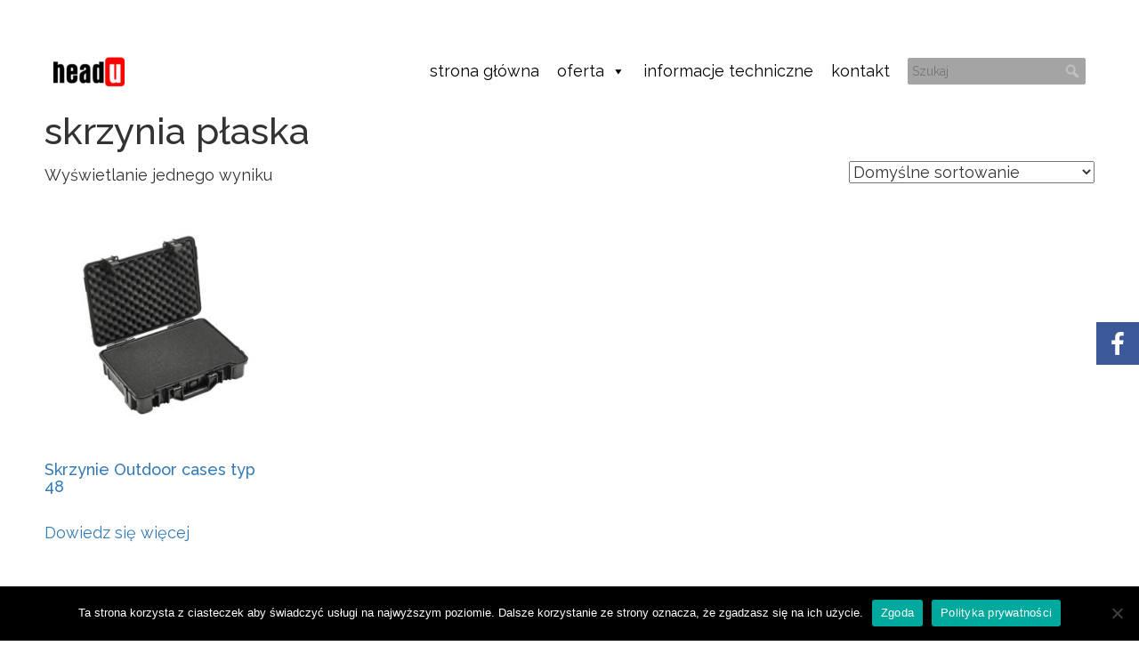

--- FILE ---
content_type: text/html; charset=UTF-8
request_url: https://headu.pl/tag-produktu/skrzynia-plaska/
body_size: 15412
content:
<!doctype html>
<!--[if lt IE 7]> <html class="no-js ie6 oldie" lang="pl-PL"> <![endif]-->
<!--[if IE 7]>    <html class="no-js ie7 oldie" lang="pl-PL"> <![endif]-->
<!--[if IE 8]>    <html class="no-js ie8 oldie" lang="pl-PL"> <![endif]-->
<!--[if gt IE 8]><!--> <html lang="pl-PL"> <!--<![endif]-->
<head>
	
	<!-- Google Tag Manager -->
<script>(function(w,d,s,l,i){w[l]=w[l]||[];w[l].push({'gtm.start':
new Date().getTime(),event:'gtm.js'});var f=d.getElementsByTagName(s)[0],
j=d.createElement(s),dl=l!='dataLayer'?'&l='+l:'';j.async=true;j.src=
'https://www.googletagmanager.com/gtm.js?id='+i+dl;f.parentNode.insertBefore(j,f);
})(window,document,'script','dataLayer','GTM-TH3K24W');</script>
<!-- End Google Tag Manager -->
	
	<link rel="shortcut" href="https://headu.pl/wp-content/uploads/2025/04/headu-small.png" type="image/x-icon" />
<link rel="shortcut icon" href="https://headu.pl/wp-content/uploads/2025/04/headu-small.png" type="image/x-icon" />
	<meta http-equiv="X-UA-Compatible" content="IE=edge,chrome=1">
	<meta charset="UTF-8" />
	<meta name="viewport" content="width=device-width, minimum-scale=1.0, initial-scale=1.0, maximum-scale=4.0, user-scalable=yes" />	<link rel="alternate" type="application/rss+xml" title="Headu RSS2 Feed" href="https://headu.pl/feed/" />
	<link rel="pingback" href="https://headu.pl/xmlrpc.php" />
	<title>skrzynia płaska | Tagi produktów | Headu</title>
		
			<style>
			.fuse_social_icons_links {
			    display: block;
			}
			.facebook-awesome-social::before {
			    content: "\f09a" !important;
			}
			


			.awesome-social-img img {
			    position: absolute;
			    top: 50%;
			    left: 50%;
			    transform: translate(-50%,-50%);
			}

			.awesome-social-img {
			    position: relative;
			}			
			.icon_wrapper .awesome-social {
			    font-family: 'FuseAwesome' !important;
			}
			#icon_wrapper .fuse_social_icons_links .awesome-social {
			    font-family: "FuseAwesome" !important;
			    ext-rendering: auto !important;
			    -webkit-font-smoothing: antialiased !important;
			    -moz-osx-font-smoothing: grayscale !important;
			}
									
			
				#icon_wrapper{
					position: fixed;
					top: 50%;
					right: 0px;
					z-index: 99999;
				}

			
			.awesome-social

			{

            margin-top:2px;

			color: #fff !important;

			text-align: center !important;

			display: block;

			
			line-height: 51px !important;

			width: 48px !important;

			height: 48px !important;

			font-size: 28px !important;

			


			}

			
			.fuse_social_icons_links

			{

			outline:0 !important;



			}

			.fuse_social_icons_links:hover{

			text-decoration:none !important;

			}

			
			.fb-awesome-social

			{

			background: #3b5998;
			border-color: #3b5998;
			
			}
			.facebook-awesome-social

			{

			background: #3b5998;
			border-color: #3b5998;
						}
			
			.fuseicon-threads.threads-awesome-social.awesome-social::before {
			    content: "\e900";
			    font-family: 'FuseCustomIcons' !important;
			    			}

			.fuseicon-threads.threads-awesome-social.awesome-social {
			    background: #000;
			}


			.tw-awesome-social

			{

			background:#00aced;
			border-color: #00aced;
			
			}
			.twitter-awesome-social

			{

			background:#000;
			border-color: #000;
			
			}
			.rss-awesome-social

			{

			background:#FA9B39;
			border-color: #FA9B39;
			
			}

			.linkedin-awesome-social

			{

			background:#007bb6;
			border-color: #007bb6;
						}

			.youtube-awesome-social

			{

			background:#bb0000;
			border-color: #bb0000;
						}

			.flickr-awesome-social

			{

			background: #ff0084;
			border-color: #ff0084;
						}

			.pinterest-awesome-social

			{

			background:#cb2027;
			border-color: #cb2027;
						}

			.stumbleupon-awesome-social

			{

			background:#f74425 ;
			border-color: #f74425;
						}

			.google-plus-awesome-social

			{

			background:#f74425 ;
			border-color: #f74425;
						}

			.instagram-awesome-social

			{

			    background: -moz-linear-gradient(45deg, #f09433 0%, #e6683c 25%, #dc2743 50%, #cc2366 75%, #bc1888 100%);
			    background: -webkit-linear-gradient(45deg, #f09433 0%,#e6683c 25%,#dc2743 50%,#cc2366 75%,#bc1888 100%);
			    background: linear-gradient(45deg, #f09433 0%,#e6683c 25%,#dc2743 50%,#cc2366 75%,#bc1888 100%);
			    filter: progid:DXImageTransform.Microsoft.gradient( startColorstr='#f09433', endColorstr='#bc1888',GradientType=1 );
			    border-color: #f09433;
					    

			}

			.tumblr-awesome-social

			{

			background: #32506d ;
			border-color: #32506d;
						}

			.vine-awesome-social

			{

			background: #00bf8f ;
			border-color: #00bf8f;
						}

            .vk-awesome-social {



            background: #45668e ;
            border-color: #45668e;
            
            }

            .soundcloud-awesome-social

                {

            background: #ff3300 ;
            border-color: #ff3300;
            
                }

                .reddit-awesome-social{



            background: #ff4500 ;
            border-color: #ff4500;

                            }

                .stack-awesome-social{



            background: #fe7a15 ;
            border-color: #fe7a15;
            
                }

                .behance-awesome-social{

            background: #1769ff ;
            border-color: #1769ff;
            
                }

                .github-awesome-social{

            background: #999999 ;
            border-color: #999999;
            


                }

                .envelope-awesome-social{

                  background: #ccc ;
 				  border-color: #ccc;                 
 				                  }

/*  Mobile */









             




			</style>

<meta name='robots' content='max-image-preview:large' />
<link rel='dns-prefetch' href='//fonts.googleapis.com' />
<link href='//hb.wpmucdn.com' rel='preconnect' />
<link href='https://fonts.googleapis.com' rel='preconnect' />
<link href='//fonts.gstatic.com' crossorigin='' rel='preconnect' />
<link rel="alternate" type="application/rss+xml" title="Kanał Headu &raquo; skrzynia płaska Tag" href="https://headu.pl/tag-produktu/skrzynia-plaska/feed/" />
		<!-- This site uses the Google Analytics by MonsterInsights plugin v9.4.1 - Using Analytics tracking - https://www.monsterinsights.com/ -->
		<!-- Note: MonsterInsights is not currently configured on this site. The site owner needs to authenticate with Google Analytics in the MonsterInsights settings panel. -->
					<!-- No tracking code set -->
				<!-- / Google Analytics by MonsterInsights -->
		<style id='wp-img-auto-sizes-contain-inline-css' type='text/css'>
img:is([sizes=auto i],[sizes^="auto," i]){contain-intrinsic-size:3000px 1500px}
/*# sourceURL=wp-img-auto-sizes-contain-inline-css */
</style>
<style id='wp-emoji-styles-inline-css' type='text/css'>

	img.wp-smiley, img.emoji {
		display: inline !important;
		border: none !important;
		box-shadow: none !important;
		height: 1em !important;
		width: 1em !important;
		margin: 0 0.07em !important;
		vertical-align: -0.1em !important;
		background: none !important;
		padding: 0 !important;
	}
/*# sourceURL=wp-emoji-styles-inline-css */
</style>
<style id='wp-block-library-inline-css' type='text/css'>
:root{--wp-block-synced-color:#7a00df;--wp-block-synced-color--rgb:122,0,223;--wp-bound-block-color:var(--wp-block-synced-color);--wp-editor-canvas-background:#ddd;--wp-admin-theme-color:#007cba;--wp-admin-theme-color--rgb:0,124,186;--wp-admin-theme-color-darker-10:#006ba1;--wp-admin-theme-color-darker-10--rgb:0,107,160.5;--wp-admin-theme-color-darker-20:#005a87;--wp-admin-theme-color-darker-20--rgb:0,90,135;--wp-admin-border-width-focus:2px}@media (min-resolution:192dpi){:root{--wp-admin-border-width-focus:1.5px}}.wp-element-button{cursor:pointer}:root .has-very-light-gray-background-color{background-color:#eee}:root .has-very-dark-gray-background-color{background-color:#313131}:root .has-very-light-gray-color{color:#eee}:root .has-very-dark-gray-color{color:#313131}:root .has-vivid-green-cyan-to-vivid-cyan-blue-gradient-background{background:linear-gradient(135deg,#00d084,#0693e3)}:root .has-purple-crush-gradient-background{background:linear-gradient(135deg,#34e2e4,#4721fb 50%,#ab1dfe)}:root .has-hazy-dawn-gradient-background{background:linear-gradient(135deg,#faaca8,#dad0ec)}:root .has-subdued-olive-gradient-background{background:linear-gradient(135deg,#fafae1,#67a671)}:root .has-atomic-cream-gradient-background{background:linear-gradient(135deg,#fdd79a,#004a59)}:root .has-nightshade-gradient-background{background:linear-gradient(135deg,#330968,#31cdcf)}:root .has-midnight-gradient-background{background:linear-gradient(135deg,#020381,#2874fc)}:root{--wp--preset--font-size--normal:16px;--wp--preset--font-size--huge:42px}.has-regular-font-size{font-size:1em}.has-larger-font-size{font-size:2.625em}.has-normal-font-size{font-size:var(--wp--preset--font-size--normal)}.has-huge-font-size{font-size:var(--wp--preset--font-size--huge)}.has-text-align-center{text-align:center}.has-text-align-left{text-align:left}.has-text-align-right{text-align:right}.has-fit-text{white-space:nowrap!important}#end-resizable-editor-section{display:none}.aligncenter{clear:both}.items-justified-left{justify-content:flex-start}.items-justified-center{justify-content:center}.items-justified-right{justify-content:flex-end}.items-justified-space-between{justify-content:space-between}.screen-reader-text{border:0;clip-path:inset(50%);height:1px;margin:-1px;overflow:hidden;padding:0;position:absolute;width:1px;word-wrap:normal!important}.screen-reader-text:focus{background-color:#ddd;clip-path:none;color:#444;display:block;font-size:1em;height:auto;left:5px;line-height:normal;padding:15px 23px 14px;text-decoration:none;top:5px;width:auto;z-index:100000}html :where(.has-border-color){border-style:solid}html :where([style*=border-top-color]){border-top-style:solid}html :where([style*=border-right-color]){border-right-style:solid}html :where([style*=border-bottom-color]){border-bottom-style:solid}html :where([style*=border-left-color]){border-left-style:solid}html :where([style*=border-width]){border-style:solid}html :where([style*=border-top-width]){border-top-style:solid}html :where([style*=border-right-width]){border-right-style:solid}html :where([style*=border-bottom-width]){border-bottom-style:solid}html :where([style*=border-left-width]){border-left-style:solid}html :where(img[class*=wp-image-]){height:auto;max-width:100%}:where(figure){margin:0 0 1em}html :where(.is-position-sticky){--wp-admin--admin-bar--position-offset:var(--wp-admin--admin-bar--height,0px)}@media screen and (max-width:600px){html :where(.is-position-sticky){--wp-admin--admin-bar--position-offset:0px}}

/*# sourceURL=wp-block-library-inline-css */
</style><link rel='stylesheet' id='wc-blocks-style-css' href='https://headu.pl/wp-content/plugins/woocommerce/assets/client/blocks/wc-blocks.css?ver=wc-9.7.2' type='text/css' media='all' />
<style id='global-styles-inline-css' type='text/css'>
:root{--wp--preset--aspect-ratio--square: 1;--wp--preset--aspect-ratio--4-3: 4/3;--wp--preset--aspect-ratio--3-4: 3/4;--wp--preset--aspect-ratio--3-2: 3/2;--wp--preset--aspect-ratio--2-3: 2/3;--wp--preset--aspect-ratio--16-9: 16/9;--wp--preset--aspect-ratio--9-16: 9/16;--wp--preset--color--black: #000000;--wp--preset--color--cyan-bluish-gray: #abb8c3;--wp--preset--color--white: #ffffff;--wp--preset--color--pale-pink: #f78da7;--wp--preset--color--vivid-red: #cf2e2e;--wp--preset--color--luminous-vivid-orange: #ff6900;--wp--preset--color--luminous-vivid-amber: #fcb900;--wp--preset--color--light-green-cyan: #7bdcb5;--wp--preset--color--vivid-green-cyan: #00d084;--wp--preset--color--pale-cyan-blue: #8ed1fc;--wp--preset--color--vivid-cyan-blue: #0693e3;--wp--preset--color--vivid-purple: #9b51e0;--wp--preset--gradient--vivid-cyan-blue-to-vivid-purple: linear-gradient(135deg,rgb(6,147,227) 0%,rgb(155,81,224) 100%);--wp--preset--gradient--light-green-cyan-to-vivid-green-cyan: linear-gradient(135deg,rgb(122,220,180) 0%,rgb(0,208,130) 100%);--wp--preset--gradient--luminous-vivid-amber-to-luminous-vivid-orange: linear-gradient(135deg,rgb(252,185,0) 0%,rgb(255,105,0) 100%);--wp--preset--gradient--luminous-vivid-orange-to-vivid-red: linear-gradient(135deg,rgb(255,105,0) 0%,rgb(207,46,46) 100%);--wp--preset--gradient--very-light-gray-to-cyan-bluish-gray: linear-gradient(135deg,rgb(238,238,238) 0%,rgb(169,184,195) 100%);--wp--preset--gradient--cool-to-warm-spectrum: linear-gradient(135deg,rgb(74,234,220) 0%,rgb(151,120,209) 20%,rgb(207,42,186) 40%,rgb(238,44,130) 60%,rgb(251,105,98) 80%,rgb(254,248,76) 100%);--wp--preset--gradient--blush-light-purple: linear-gradient(135deg,rgb(255,206,236) 0%,rgb(152,150,240) 100%);--wp--preset--gradient--blush-bordeaux: linear-gradient(135deg,rgb(254,205,165) 0%,rgb(254,45,45) 50%,rgb(107,0,62) 100%);--wp--preset--gradient--luminous-dusk: linear-gradient(135deg,rgb(255,203,112) 0%,rgb(199,81,192) 50%,rgb(65,88,208) 100%);--wp--preset--gradient--pale-ocean: linear-gradient(135deg,rgb(255,245,203) 0%,rgb(182,227,212) 50%,rgb(51,167,181) 100%);--wp--preset--gradient--electric-grass: linear-gradient(135deg,rgb(202,248,128) 0%,rgb(113,206,126) 100%);--wp--preset--gradient--midnight: linear-gradient(135deg,rgb(2,3,129) 0%,rgb(40,116,252) 100%);--wp--preset--font-size--small: 13px;--wp--preset--font-size--medium: 20px;--wp--preset--font-size--large: 36px;--wp--preset--font-size--x-large: 42px;--wp--preset--font-family--inter: "Inter", sans-serif;--wp--preset--font-family--cardo: Cardo;--wp--preset--spacing--20: 0.44rem;--wp--preset--spacing--30: 0.67rem;--wp--preset--spacing--40: 1rem;--wp--preset--spacing--50: 1.5rem;--wp--preset--spacing--60: 2.25rem;--wp--preset--spacing--70: 3.38rem;--wp--preset--spacing--80: 5.06rem;--wp--preset--shadow--natural: 6px 6px 9px rgba(0, 0, 0, 0.2);--wp--preset--shadow--deep: 12px 12px 50px rgba(0, 0, 0, 0.4);--wp--preset--shadow--sharp: 6px 6px 0px rgba(0, 0, 0, 0.2);--wp--preset--shadow--outlined: 6px 6px 0px -3px rgb(255, 255, 255), 6px 6px rgb(0, 0, 0);--wp--preset--shadow--crisp: 6px 6px 0px rgb(0, 0, 0);}:where(.is-layout-flex){gap: 0.5em;}:where(.is-layout-grid){gap: 0.5em;}body .is-layout-flex{display: flex;}.is-layout-flex{flex-wrap: wrap;align-items: center;}.is-layout-flex > :is(*, div){margin: 0;}body .is-layout-grid{display: grid;}.is-layout-grid > :is(*, div){margin: 0;}:where(.wp-block-columns.is-layout-flex){gap: 2em;}:where(.wp-block-columns.is-layout-grid){gap: 2em;}:where(.wp-block-post-template.is-layout-flex){gap: 1.25em;}:where(.wp-block-post-template.is-layout-grid){gap: 1.25em;}.has-black-color{color: var(--wp--preset--color--black) !important;}.has-cyan-bluish-gray-color{color: var(--wp--preset--color--cyan-bluish-gray) !important;}.has-white-color{color: var(--wp--preset--color--white) !important;}.has-pale-pink-color{color: var(--wp--preset--color--pale-pink) !important;}.has-vivid-red-color{color: var(--wp--preset--color--vivid-red) !important;}.has-luminous-vivid-orange-color{color: var(--wp--preset--color--luminous-vivid-orange) !important;}.has-luminous-vivid-amber-color{color: var(--wp--preset--color--luminous-vivid-amber) !important;}.has-light-green-cyan-color{color: var(--wp--preset--color--light-green-cyan) !important;}.has-vivid-green-cyan-color{color: var(--wp--preset--color--vivid-green-cyan) !important;}.has-pale-cyan-blue-color{color: var(--wp--preset--color--pale-cyan-blue) !important;}.has-vivid-cyan-blue-color{color: var(--wp--preset--color--vivid-cyan-blue) !important;}.has-vivid-purple-color{color: var(--wp--preset--color--vivid-purple) !important;}.has-black-background-color{background-color: var(--wp--preset--color--black) !important;}.has-cyan-bluish-gray-background-color{background-color: var(--wp--preset--color--cyan-bluish-gray) !important;}.has-white-background-color{background-color: var(--wp--preset--color--white) !important;}.has-pale-pink-background-color{background-color: var(--wp--preset--color--pale-pink) !important;}.has-vivid-red-background-color{background-color: var(--wp--preset--color--vivid-red) !important;}.has-luminous-vivid-orange-background-color{background-color: var(--wp--preset--color--luminous-vivid-orange) !important;}.has-luminous-vivid-amber-background-color{background-color: var(--wp--preset--color--luminous-vivid-amber) !important;}.has-light-green-cyan-background-color{background-color: var(--wp--preset--color--light-green-cyan) !important;}.has-vivid-green-cyan-background-color{background-color: var(--wp--preset--color--vivid-green-cyan) !important;}.has-pale-cyan-blue-background-color{background-color: var(--wp--preset--color--pale-cyan-blue) !important;}.has-vivid-cyan-blue-background-color{background-color: var(--wp--preset--color--vivid-cyan-blue) !important;}.has-vivid-purple-background-color{background-color: var(--wp--preset--color--vivid-purple) !important;}.has-black-border-color{border-color: var(--wp--preset--color--black) !important;}.has-cyan-bluish-gray-border-color{border-color: var(--wp--preset--color--cyan-bluish-gray) !important;}.has-white-border-color{border-color: var(--wp--preset--color--white) !important;}.has-pale-pink-border-color{border-color: var(--wp--preset--color--pale-pink) !important;}.has-vivid-red-border-color{border-color: var(--wp--preset--color--vivid-red) !important;}.has-luminous-vivid-orange-border-color{border-color: var(--wp--preset--color--luminous-vivid-orange) !important;}.has-luminous-vivid-amber-border-color{border-color: var(--wp--preset--color--luminous-vivid-amber) !important;}.has-light-green-cyan-border-color{border-color: var(--wp--preset--color--light-green-cyan) !important;}.has-vivid-green-cyan-border-color{border-color: var(--wp--preset--color--vivid-green-cyan) !important;}.has-pale-cyan-blue-border-color{border-color: var(--wp--preset--color--pale-cyan-blue) !important;}.has-vivid-cyan-blue-border-color{border-color: var(--wp--preset--color--vivid-cyan-blue) !important;}.has-vivid-purple-border-color{border-color: var(--wp--preset--color--vivid-purple) !important;}.has-vivid-cyan-blue-to-vivid-purple-gradient-background{background: var(--wp--preset--gradient--vivid-cyan-blue-to-vivid-purple) !important;}.has-light-green-cyan-to-vivid-green-cyan-gradient-background{background: var(--wp--preset--gradient--light-green-cyan-to-vivid-green-cyan) !important;}.has-luminous-vivid-amber-to-luminous-vivid-orange-gradient-background{background: var(--wp--preset--gradient--luminous-vivid-amber-to-luminous-vivid-orange) !important;}.has-luminous-vivid-orange-to-vivid-red-gradient-background{background: var(--wp--preset--gradient--luminous-vivid-orange-to-vivid-red) !important;}.has-very-light-gray-to-cyan-bluish-gray-gradient-background{background: var(--wp--preset--gradient--very-light-gray-to-cyan-bluish-gray) !important;}.has-cool-to-warm-spectrum-gradient-background{background: var(--wp--preset--gradient--cool-to-warm-spectrum) !important;}.has-blush-light-purple-gradient-background{background: var(--wp--preset--gradient--blush-light-purple) !important;}.has-blush-bordeaux-gradient-background{background: var(--wp--preset--gradient--blush-bordeaux) !important;}.has-luminous-dusk-gradient-background{background: var(--wp--preset--gradient--luminous-dusk) !important;}.has-pale-ocean-gradient-background{background: var(--wp--preset--gradient--pale-ocean) !important;}.has-electric-grass-gradient-background{background: var(--wp--preset--gradient--electric-grass) !important;}.has-midnight-gradient-background{background: var(--wp--preset--gradient--midnight) !important;}.has-small-font-size{font-size: var(--wp--preset--font-size--small) !important;}.has-medium-font-size{font-size: var(--wp--preset--font-size--medium) !important;}.has-large-font-size{font-size: var(--wp--preset--font-size--large) !important;}.has-x-large-font-size{font-size: var(--wp--preset--font-size--x-large) !important;}
/*# sourceURL=global-styles-inline-css */
</style>

<style id='classic-theme-styles-inline-css' type='text/css'>
/*! This file is auto-generated */
.wp-block-button__link{color:#fff;background-color:#32373c;border-radius:9999px;box-shadow:none;text-decoration:none;padding:calc(.667em + 2px) calc(1.333em + 2px);font-size:1.125em}.wp-block-file__button{background:#32373c;color:#fff;text-decoration:none}
/*# sourceURL=/wp-includes/css/classic-themes.min.css */
</style>
<link rel='stylesheet' id='cookie-notice-front-css' href='https://headu.pl/wp-content/plugins/cookie-notice/css/front.min.css?ver=2.5.11' type='text/css' media='all' />
<link rel='stylesheet' id='redux-extendify-styles-css' href='https://headu.pl/wp-content/plugins/fuse-social-floating-sidebar/framework/redux-core/assets/css/extendify-utilities.css?ver=4.4.0' type='text/css' media='all' />
<link rel='stylesheet' id='fuse-awesome-css' href='https://headu.pl/wp-content/plugins/fuse-social-floating-sidebar/inc/font-awesome/css/font-awesome.min.css?ver=5.4.12' type='text/css' media='all' />
<link rel='stylesheet' id='responsive-lightbox-nivo-css' href='https://headu.pl/wp-content/plugins/responsive-lightbox/assets/nivo/nivo-lightbox.min.css?ver=1.3.1' type='text/css' media='all' />
<link rel='stylesheet' id='responsive-lightbox-nivo-default-css' href='https://headu.pl/wp-content/plugins/responsive-lightbox/assets/nivo/themes/default/default.css?ver=1.3.1' type='text/css' media='all' />
<link rel='stylesheet' id='rs-plugin-settings-css' href='https://headu.pl/wp-content/plugins/revslider/public/assets/css/rs6.css?ver=6.3.9' type='text/css' media='all' />
<style id='rs-plugin-settings-inline-css' type='text/css'>
#rs-demo-id {}
/*# sourceURL=rs-plugin-settings-inline-css */
</style>
<link rel='stylesheet' id='woocommerce-layout-css' href='https://headu.pl/wp-content/plugins/woocommerce/assets/css/woocommerce-layout.css?ver=9.7.2' type='text/css' media='all' />
<link rel='stylesheet' id='woocommerce-smallscreen-css' href='https://headu.pl/wp-content/plugins/woocommerce/assets/css/woocommerce-smallscreen.css?ver=9.7.2' type='text/css' media='only screen and (max-width: 768px)' />
<link rel='stylesheet' id='woocommerce-general-css' href='https://headu.pl/wp-content/plugins/woocommerce/assets/css/woocommerce.css?ver=9.7.2' type='text/css' media='all' />
<style id='woocommerce-inline-inline-css' type='text/css'>
.woocommerce form .form-row .required { visibility: visible; }
/*# sourceURL=woocommerce-inline-inline-css */
</style>
<link rel='stylesheet' id='megamenu-css' href='https://headu.pl/wp-content/uploads/maxmegamenu/style.css?ver=015224' type='text/css' media='all' />
<link rel='stylesheet' id='dashicons-css' href='https://headu.pl/wp-includes/css/dashicons.min.css?ver=6.9' type='text/css' media='all' />
<link rel='stylesheet' id='megamenu-google-fonts-css' href='//fonts.googleapis.com/css?family=Raleway%3A400%2C700&#038;ver=6.9' type='text/css' media='all' />
<link rel='stylesheet' id='megamenu-genericons-css' href='https://headu.pl/wp-content/plugins/megamenu-pro/icons/genericons/genericons/genericons.css?ver=2.4.2' type='text/css' media='all' />
<link rel='stylesheet' id='megamenu-fontawesome-css' href='https://headu.pl/wp-content/plugins/megamenu-pro/icons/fontawesome/css/font-awesome.min.css?ver=2.4.2' type='text/css' media='all' />
<link rel='stylesheet' id='megamenu-fontawesome5-css' href='https://headu.pl/wp-content/plugins/megamenu-pro/icons/fontawesome5/css/all.min.css?ver=2.4.2' type='text/css' media='all' />
<link rel='stylesheet' id='megamenu-fontawesome6-css' href='https://headu.pl/wp-content/plugins/megamenu-pro/icons/fontawesome6/css/all.min.css?ver=2.4.2' type='text/css' media='all' />
<link rel='stylesheet' id='brands-styles-css' href='https://headu.pl/wp-content/plugins/woocommerce/assets/css/brands.css?ver=9.7.2' type='text/css' media='all' />
<link rel='stylesheet' id='theme-global-css' href='https://headu.pl/wp-content/themes/ultimatum/assets/css/theme.global.css?ver=6.9' type='text/css' media='all' />
<link rel='stylesheet' id='font-awesome-css' href='https://headu.pl/wp-content/themes/ultimatum/assets/css/font-awesome.min.css?ver=6.9' type='text/css' media='all' />
<link rel='stylesheet' id='ult_core_template_2-css' href='https://headu.pl/wp-content/uploads/headu/template_2.css?ver=6.9' type='text/css' media='all' />
<link rel='stylesheet' id='ult_core_layout_8-css' href='https://headu.pl/wp-content/uploads/headu/layout_8.css?ver=6.9' type='text/css' media='all' />
<link rel='stylesheet' id='ult-wc-fixes-css' href='https://headu.pl/wp-content/plugins/ultimatum-connect-wc/style.css?ver=6.9' type='text/css' media='all' />
<link rel='stylesheet' id='js_composer_front-css' href='https://headu.pl/wp-content/plugins/js_composer/assets/css/js_composer.min.css?ver=6.5.0' type='text/css' media='all' />
<link rel='stylesheet' id='xc-woocommerce-template-css' href='https://headu.pl/wp-content/plugins/xc-woo-templates/assets/css/style.css?ver=1.6' type='text/css' media='all' />
<link rel='stylesheet' id='dhvc-form-font-awesome-css' href='https://headu.pl/wp-content/plugins/dhvc-form/assets/fonts/font-awesome/css/font-awesome.min.css?ver=4.1.0' type='text/css' media='all' />
<link rel='stylesheet' id='dhvc-form-css' href='https://headu.pl/wp-content/plugins/dhvc-form/assets/css/style.css?ver=2.3.1' type='text/css' media='all' />
<link rel='stylesheet' id='template_custom_2-css' href='https://headu.pl/wp-content/uploads/headu/template_custom_2.css?ver=6.9' type='text/css' media='all' />
<link rel='stylesheet' id='bsf-Defaults-css' href='https://headu.pl/wp-content/uploads/smile_fonts/Defaults/Defaults.css?ver=3.19.8' type='text/css' media='all' />
<script type="text/javascript" id="cookie-notice-front-js-before">
/* <![CDATA[ */
var cnArgs = {"ajaxUrl":"https:\/\/headu.pl\/wp-admin\/admin-ajax.php","nonce":"94019eff01","hideEffect":"fade","position":"bottom","onScroll":false,"onScrollOffset":100,"onClick":false,"cookieName":"cookie_notice_accepted","cookieTime":2592000,"cookieTimeRejected":2592000,"globalCookie":false,"redirection":false,"cache":false,"revokeCookies":false,"revokeCookiesOpt":"automatic"};

//# sourceURL=cookie-notice-front-js-before
/* ]]> */
</script>
<script type="text/javascript" src="https://headu.pl/wp-content/plugins/cookie-notice/js/front.min.js?ver=2.5.11" id="cookie-notice-front-js"></script>
<script type="text/javascript" src="https://headu.pl/wp-includes/js/jquery/jquery.min.js?ver=3.7.1" id="jquery-core-js"></script>
<script type="text/javascript" src="https://headu.pl/wp-includes/js/jquery/jquery-migrate.min.js?ver=3.4.1" id="jquery-migrate-js"></script>
<script type="text/javascript" id="fuse-social-script-js-extra">
/* <![CDATA[ */
var fuse_social = {"ajax_url":"https://headu.pl/wp-admin/admin-ajax.php"};
//# sourceURL=fuse-social-script-js-extra
/* ]]> */
</script>
<script type="text/javascript" src="https://headu.pl/wp-content/plugins/fuse-social-floating-sidebar/inc/js/fuse_script.js?ver=1136369020" id="fuse-social-script-js"></script>
<script type="text/javascript" src="https://headu.pl/wp-content/plugins/responsive-lightbox/assets/dompurify/purify.min.js?ver=3.3.1" id="dompurify-js"></script>
<script type="text/javascript" id="responsive-lightbox-sanitizer-js-before">
/* <![CDATA[ */
window.RLG = window.RLG || {}; window.RLG.sanitizeAllowedHosts = ["youtube.com","www.youtube.com","youtu.be","vimeo.com","player.vimeo.com"];
//# sourceURL=responsive-lightbox-sanitizer-js-before
/* ]]> */
</script>
<script type="text/javascript" src="https://headu.pl/wp-content/plugins/responsive-lightbox/js/sanitizer.js?ver=2.6.1" id="responsive-lightbox-sanitizer-js"></script>
<script type="text/javascript" src="https://headu.pl/wp-content/plugins/responsive-lightbox/assets/nivo/nivo-lightbox.min.js?ver=1.3.1" id="responsive-lightbox-nivo-js"></script>
<script type="text/javascript" src="https://headu.pl/wp-includes/js/underscore.min.js?ver=1.13.7" id="underscore-js"></script>
<script type="text/javascript" src="https://headu.pl/wp-content/plugins/responsive-lightbox/assets/infinitescroll/infinite-scroll.pkgd.min.js?ver=4.0.1" id="responsive-lightbox-infinite-scroll-js"></script>
<script type="text/javascript" id="responsive-lightbox-js-before">
/* <![CDATA[ */
var rlArgs = {"script":"nivo","selector":"lightbox","customEvents":"","activeGalleries":true,"effect":"fade","clickOverlayToClose":true,"keyboardNav":true,"errorMessage":"The requested content cannot be loaded. Please try again later.","woocommerce_gallery":true,"ajaxurl":"https:\/\/headu.pl\/wp-admin\/admin-ajax.php","nonce":"e01855b6d2","preview":false,"postId":339,"scriptExtension":false};

//# sourceURL=responsive-lightbox-js-before
/* ]]> */
</script>
<script type="text/javascript" src="https://headu.pl/wp-content/plugins/responsive-lightbox/js/front.js?ver=2.6.1" id="responsive-lightbox-js"></script>
<script type="text/javascript" src="https://headu.pl/wp-content/plugins/revslider/public/assets/js/rbtools.min.js?ver=6.3.9" id="tp-tools-js"></script>
<script type="text/javascript" src="https://headu.pl/wp-content/plugins/revslider/public/assets/js/rs6.min.js?ver=6.3.9" id="revmin-js"></script>
<script type="text/javascript" src="https://headu.pl/wp-content/plugins/woocommerce/assets/js/jquery-blockui/jquery.blockUI.min.js?ver=2.7.0-wc.9.7.2" id="jquery-blockui-js" data-wp-strategy="defer"></script>
<script type="text/javascript" id="wc-add-to-cart-js-extra">
/* <![CDATA[ */
var wc_add_to_cart_params = {"ajax_url":"/wp-admin/admin-ajax.php","wc_ajax_url":"/?wc-ajax=%%endpoint%%","i18n_view_cart":"Zobacz koszyk","cart_url":"https://headu.pl/koszyk/","is_cart":"","cart_redirect_after_add":"no"};
//# sourceURL=wc-add-to-cart-js-extra
/* ]]> */
</script>
<script type="text/javascript" src="https://headu.pl/wp-content/plugins/woocommerce/assets/js/frontend/add-to-cart.min.js?ver=9.7.2" id="wc-add-to-cart-js" data-wp-strategy="defer"></script>
<script type="text/javascript" src="https://headu.pl/wp-content/plugins/woocommerce/assets/js/js-cookie/js.cookie.min.js?ver=2.1.4-wc.9.7.2" id="js-cookie-js" defer="defer" data-wp-strategy="defer"></script>
<script type="text/javascript" id="woocommerce-js-extra">
/* <![CDATA[ */
var woocommerce_params = {"ajax_url":"/wp-admin/admin-ajax.php","wc_ajax_url":"/?wc-ajax=%%endpoint%%","i18n_password_show":"Poka\u017c has\u0142o","i18n_password_hide":"Ukryj has\u0142o"};
//# sourceURL=woocommerce-js-extra
/* ]]> */
</script>
<script type="text/javascript" src="https://headu.pl/wp-content/plugins/woocommerce/assets/js/frontend/woocommerce.min.js?ver=9.7.2" id="woocommerce-js" defer="defer" data-wp-strategy="defer"></script>
<script type="text/javascript" src="https://headu.pl/wp-content/plugins/js_composer/assets/js/vendors/woocommerce-add-to-cart.js?ver=6.5.0" id="vc_woocommerce-add-to-cart-js-js"></script>
<script type="text/javascript" src="https://headu.pl/wp-content/themes/ultimatum/assets/js/plugins/holder.js?ver=1.9.0" id="holder-js"></script>
<link rel="https://api.w.org/" href="https://headu.pl/wp-json/" /><link rel="alternate" title="JSON" type="application/json" href="https://headu.pl/wp-json/wp/v2/product_tag/296" /><link rel="EditURI" type="application/rsd+xml" title="RSD" href="https://headu.pl/xmlrpc.php?rsd" />
<meta name="generator" content="WordPress 6.9" />
<meta name="generator" content="WooCommerce 9.7.2" />
<meta name="generator" content="Redux 4.4.0" />	<noscript><style>.woocommerce-product-gallery{ opacity: 1 !important; }</style></noscript>
	<meta name="generator" content="Powered by WPBakery Page Builder - drag and drop page builder for WordPress."/>
<meta name="generator" content="Powered by Slider Revolution 6.3.9 - responsive, Mobile-Friendly Slider Plugin for WordPress with comfortable drag and drop interface." />
<style class='wp-fonts-local' type='text/css'>
@font-face{font-family:Inter;font-style:normal;font-weight:300 900;font-display:fallback;src:url('https://headu.pl/wp-content/plugins/woocommerce/assets/fonts/Inter-VariableFont_slnt,wght.woff2') format('woff2');font-stretch:normal;}
@font-face{font-family:Cardo;font-style:normal;font-weight:400;font-display:fallback;src:url('https://headu.pl/wp-content/plugins/woocommerce/assets/fonts/cardo_normal_400.woff2') format('woff2');}
</style>
<script type="text/javascript">function setREVStartSize(e){
			//window.requestAnimationFrame(function() {				 
				window.RSIW = window.RSIW===undefined ? window.innerWidth : window.RSIW;	
				window.RSIH = window.RSIH===undefined ? window.innerHeight : window.RSIH;	
				try {								
					var pw = document.getElementById(e.c).parentNode.offsetWidth,
						newh;
					pw = pw===0 || isNaN(pw) ? window.RSIW : pw;
					e.tabw = e.tabw===undefined ? 0 : parseInt(e.tabw);
					e.thumbw = e.thumbw===undefined ? 0 : parseInt(e.thumbw);
					e.tabh = e.tabh===undefined ? 0 : parseInt(e.tabh);
					e.thumbh = e.thumbh===undefined ? 0 : parseInt(e.thumbh);
					e.tabhide = e.tabhide===undefined ? 0 : parseInt(e.tabhide);
					e.thumbhide = e.thumbhide===undefined ? 0 : parseInt(e.thumbhide);
					e.mh = e.mh===undefined || e.mh=="" || e.mh==="auto" ? 0 : parseInt(e.mh,0);		
					if(e.layout==="fullscreen" || e.l==="fullscreen") 						
						newh = Math.max(e.mh,window.RSIH);					
					else{					
						e.gw = Array.isArray(e.gw) ? e.gw : [e.gw];
						for (var i in e.rl) if (e.gw[i]===undefined || e.gw[i]===0) e.gw[i] = e.gw[i-1];					
						e.gh = e.el===undefined || e.el==="" || (Array.isArray(e.el) && e.el.length==0)? e.gh : e.el;
						e.gh = Array.isArray(e.gh) ? e.gh : [e.gh];
						for (var i in e.rl) if (e.gh[i]===undefined || e.gh[i]===0) e.gh[i] = e.gh[i-1];
											
						var nl = new Array(e.rl.length),
							ix = 0,						
							sl;					
						e.tabw = e.tabhide>=pw ? 0 : e.tabw;
						e.thumbw = e.thumbhide>=pw ? 0 : e.thumbw;
						e.tabh = e.tabhide>=pw ? 0 : e.tabh;
						e.thumbh = e.thumbhide>=pw ? 0 : e.thumbh;					
						for (var i in e.rl) nl[i] = e.rl[i]<window.RSIW ? 0 : e.rl[i];
						sl = nl[0];									
						for (var i in nl) if (sl>nl[i] && nl[i]>0) { sl = nl[i]; ix=i;}															
						var m = pw>(e.gw[ix]+e.tabw+e.thumbw) ? 1 : (pw-(e.tabw+e.thumbw)) / (e.gw[ix]);					
						newh =  (e.gh[ix] * m) + (e.tabh + e.thumbh);
					}				
					if(window.rs_init_css===undefined) window.rs_init_css = document.head.appendChild(document.createElement("style"));					
					document.getElementById(e.c).height = newh+"px";
					window.rs_init_css.innerHTML += "#"+e.c+"_wrapper { height: "+newh+"px }";				
				} catch(e){
					console.log("Failure at Presize of Slider:" + e)
				}					   
			//});
		  };</script>
<noscript><style> .wpb_animate_when_almost_visible { opacity: 1; }</style></noscript><style type="text/css">/** Mega Menu CSS: fs **/</style>
	<script>
jQuery(window).scroll(function() {    
    var scroll = jQuery(window).scrollTop();

    if (scroll >= 100) {
        jQuery("#wrapper-3").addClass("scrl");
    } else {
        jQuery("#wrapper-3").removeClass("scrl");
    }
});
</script>
	<script type="text/javascript">
//<![CDATA[
var pptheme = 'facebook';
//]]>
</script>	 
</head>
<body data-rsssl=1 class="archive tax-product_tag term-skrzynia-plaska term-296 wp-theme-ultimatum wp-child-theme-headu theme-ultimatum cookies-not-set woocommerce woocommerce-page woocommerce-no-js mega-menu-primary-menu mega-menu-secondary-menu mega-menu-max-mega-menu-1 wpb-js-composer js-comp-ver-6.5.0 vc_responsive  ut-tbs3-default ut-layout-body">
<div class="clear"></div>
<header class="headwrapper">
<div class="ult-wrapper wrapper " id="wrapper-3">

<div class="ult-container  container " id="container-3">
<div class="row">
		<div class="ult-column col-md-12 " id="col-3-1">
			<div class="colwrapper"><div class="widget_text widget widget_custom_html inner-container"><div class="textwidget custom-html-widget"><div id="mega-menu-wrap-primary-menu" class="mega-menu-wrap"><div class="mega-menu-toggle"><div class="mega-toggle-blocks-left"></div><div class="mega-toggle-blocks-center"></div><div class="mega-toggle-blocks-right"><div class='mega-toggle-block mega-menu-toggle-block mega-toggle-block-1' id='mega-toggle-block-1' tabindex='0'><span class='mega-toggle-label' role='button' aria-expanded='false'><span class='mega-toggle-label-closed'>MENU</span><span class='mega-toggle-label-open'>MENU</span></span></div></div></div><ul id="mega-menu-primary-menu" class="mega-menu max-mega-menu mega-menu-horizontal mega-no-js" data-event="hover_intent" data-effect="fade_up" data-effect-speed="200" data-effect-mobile="slide" data-effect-speed-mobile="600" data-mobile-force-width="false" data-second-click="go" data-document-click="collapse" data-vertical-behaviour="standard" data-breakpoint="600" data-unbind="true" data-mobile-state="collapse_all" data-mobile-direction="vertical" data-hover-intent-timeout="300" data-hover-intent-interval="100" data-sticky-enabled="true" data-sticky-desktop="true" data-sticky-mobile="true" data-sticky-offset="0" data-sticky-expand="false" data-sticky-expand-mobile="false" data-sticky-transition="true" data-overlay-desktop="false" data-overlay-mobile="false"><li class="mega-menu-item mega-menu-item-type-custom mega-menu-item-object-custom mega-menu-item-home mega-align-bottom-left mega-menu-flyout mega-item-align-float-left mega-menu-item-13" id="mega-menu-item-13"><a class='mega-menu-link mega-menu-logo' href='https://headu.pl/'><img class='mega-menu-logo' width='120' height='120' src='https://headu.pl/wp-content/uploads/2025/04/headu-small-120x120.png' /></a></li><li class="mega-menu-item mega-menu-item-type-custom mega-menu-item-object-custom mega-menu-item-home mega-align-bottom-left mega-menu-flyout mega-menu-item-11" id="mega-menu-item-11"><a class="mega-menu-link" href="https://headu.pl/" tabindex="0">strona główna</a></li><li class="mega-menu-item mega-menu-item-type-custom mega-menu-item-object-custom mega-menu-item-has-children mega-align-bottom-left mega-menu-flyout mega-menu-item-10" id="mega-menu-item-10"><a class="mega-menu-link" href="https://headu.pl/oferta/" aria-expanded="false" tabindex="0">oferta<span class="mega-indicator" aria-hidden="true"></span></a>
<ul class="mega-sub-menu">
<li class="mega-menu-item mega-menu-item-type-custom mega-menu-item-object-custom mega-menu-item-has-children mega-menu-item-18" id="mega-menu-item-18"><a class="mega-menu-link" href="https://headu.pl/kategoria-produktu/przedluzacze-i-rozdzielnice/" aria-expanded="false">Przedłużacze i rozdzielacze<span class="mega-indicator" aria-hidden="true"></span></a>
	<ul class="mega-sub-menu">
<li class="mega-menu-item mega-menu-item-type-custom mega-menu-item-object-custom mega-menu-item-457" id="mega-menu-item-457"><a class="mega-menu-link" href="https://headu.pl/produkt/przedluzacze-na-bebnach-gumowych-ip67/">Przedłużacze na bębnach gumowych IP67</a></li><li class="mega-menu-item mega-menu-item-type-custom mega-menu-item-object-custom mega-menu-item-458" id="mega-menu-item-458"><a class="mega-menu-link" href="https://headu.pl/produkt/rozdzielnice-ip67-ip68/">Rozdzielnice IP67, IP68</a></li><li class="mega-menu-item mega-menu-item-type-custom mega-menu-item-object-custom mega-menu-item-647" id="mega-menu-item-647"><a class="mega-menu-link" href="https://headu.pl/produkt/rozdzielnica-na-statywie-headu-k/">Rozdzielnica wojskowa na statywie</a></li><li class="mega-menu-item mega-menu-item-type-custom mega-menu-item-object-custom mega-menu-item-459" id="mega-menu-item-459"><a class="mega-menu-link" href="https://headu.pl/produkt/przedluzacze-i-rozdzielnice-wojskowe-ip67/">Przedłużacze i rozdzielnice wojskowe IP67</a></li><li class="mega-menu-item mega-menu-item-type-custom mega-menu-item-object-custom mega-hide-on-desktop mega-hide-on-mobile mega-menu-item-146" id="mega-menu-item-146"><a class="mega-menu-link" href="https://headu.pl/kategoria-produktu/rozdzielnice-podziemne/">Rozdzielnice podziemne</a></li><li class="mega-menu-item mega-menu-item-type-custom mega-menu-item-object-custom mega-menu-item-460" id="mega-menu-item-460"><a class="mega-menu-link" href="https://headu.pl/produkt/osprzet-wojskowy-gniazda-i-wtyki/">Osprzęt wojskowy, gniazda i wtyki</a></li><li class="mega-menu-item mega-menu-item-type-custom mega-menu-item-object-custom mega-menu-item-600" id="mega-menu-item-600"><a class="mega-menu-link" href="https://headu.pl/produkt/wojskowe-specjalne-przedluzacze-bebnowe/">Przedłużacze specjalne</a></li>	</ul>
</li><li class="mega-menu-item mega-menu-item-type-custom mega-menu-item-object-custom mega-menu-item-753" id="mega-menu-item-753"><a class="mega-menu-link" href="https://headu.pl/produkt/akumulatorowy-system-zasilania-ciaglego-230v/">Akumulatorowy system zasilania ciągłego</a></li><li class="mega-menu-item mega-menu-item-type-custom mega-menu-item-object-custom mega-menu-item-674" id="mega-menu-item-674"><a class="mega-menu-link" href="https://headu.pl/produkt/magazyn-energii-pro-1500/">Magazyn energii PRO 1500</a></li><li class="mega-menu-item mega-menu-item-type-custom mega-menu-item-object-custom mega-menu-item-717" id="mega-menu-item-717"><a class="mega-menu-link" href="https://headu.pl/?post_type=product&#038;p=705&#038;preview=true">Zasilanie STARLINK</a></li><li class="mega-menu-item mega-menu-item-type-custom mega-menu-item-object-custom mega-menu-item-has-children mega-menu-item-139" id="mega-menu-item-139"><a class="mega-menu-link" href="https://headu.pl/kategoria-produktu/oswietlenie-duzych-powierzchni/" aria-expanded="false">Oświetlenie dużych powierzchni<span class="mega-indicator" aria-hidden="true"></span></a>
	<ul class="mega-sub-menu">
<li class="mega-menu-item mega-menu-item-type-custom mega-menu-item-object-custom mega-menu-item-775" id="mega-menu-item-775"><a class="mega-menu-link" href="https://headu.pl/produkt/stratostar/">Lampy dookólne 360 o zasilaniu hybrydowym</a></li><li class="mega-menu-item mega-menu-item-type-custom mega-menu-item-object-custom mega-menu-item-469" id="mega-menu-item-469"><a class="mega-menu-link" href="https://headu.pl/produkt/lampy-dookolne-360/">Lampy dookólne 360</a></li><li class="mega-menu-item mega-menu-item-type-custom mega-menu-item-object-custom mega-menu-item-470" id="mega-menu-item-470"><a class="mega-menu-link" href="https://headu.pl/produkt/balony-oswietleniowe/">Balony oświetleniowe</a></li><li class="mega-menu-item mega-menu-item-type-custom mega-menu-item-object-custom mega-menu-item-468" id="mega-menu-item-468"><a class="mega-menu-link" href="https://headu.pl/produkt/wieze-oswietleniowe/">Wieże oświetleniowe</a></li>	</ul>
</li><li class="mega-menu-item mega-menu-item-type-custom mega-menu-item-object-custom mega-menu-item-has-children mega-menu-item-138" id="mega-menu-item-138"><a class="mega-menu-link" href="https://headu.pl/kategoria-produktu/najasnice-akumulatorowe/" aria-expanded="false">Najaśnice akumulatorowe<span class="mega-indicator" aria-hidden="true"></span></a>
	<ul class="mega-sub-menu">
<li class="mega-menu-item mega-menu-item-type-custom mega-menu-item-object-custom mega-menu-item-518" id="mega-menu-item-518"><a class="mega-menu-link" href="https://headu.pl/produkt/solaris-pro/">SOLARIS PRO, SOLARIS PRO X</a></li><li class="mega-menu-item mega-menu-item-type-custom mega-menu-item-object-custom mega-menu-item-466" id="mega-menu-item-466"><a class="mega-menu-link" href="https://headu.pl/produkt/solaris-lite-16000-lumenow/">SOLARIS LITE 20000 lumenów</a></li><li class="mega-menu-item mega-menu-item-type-custom mega-menu-item-object-custom mega-menu-item-467" id="mega-menu-item-467"><a class="mega-menu-link" href="https://headu.pl/produkt/solaris-duo-2x16000-lumenow/">SOLARIS DUO 2×20000 lumenów</a></li>	</ul>
</li><li class="mega-menu-item mega-menu-item-type-custom mega-menu-item-object-custom mega-menu-item-has-children mega-menu-item-379" id="mega-menu-item-379"><a class="mega-menu-link" href="https://headu.pl/kategoria-produktu/zestawy-zasilajaco-oswietleniowe-zestawy-zasilajaco-oswietleniowe/" aria-expanded="false">Zestawy zasilająco-oświetleniowe<span class="mega-indicator" aria-hidden="true"></span></a>
	<ul class="mega-sub-menu">
<li class="mega-menu-item mega-menu-item-type-custom mega-menu-item-object-custom mega-menu-item-461" id="mega-menu-item-461"><a class="mega-menu-link" href="https://headu.pl/produkt/zestaw-zasilajacy-headu3b/">Zestaw zasilający HEADU3B</a></li><li class="mega-menu-item mega-menu-item-type-custom mega-menu-item-object-custom mega-menu-item-462" id="mega-menu-item-462"><a class="mega-menu-link" href="https://headu.pl/produkt/namiotowe-zestawy-oswietleniowe/">Namiotowe zestawy oświetleniowe</a></li>	</ul>
</li><li class="mega-menu-item mega-menu-item-type-custom mega-menu-item-object-custom mega-menu-item-660" id="mega-menu-item-660"><a class="mega-menu-link" href="https://headu.pl/produkt/flary-diodowe-pulsar/">Flary PULSAR</a></li><li class="mega-menu-item mega-menu-item-type-custom mega-menu-item-object-custom mega-menu-item-has-children mega-menu-item-137" id="mega-menu-item-137"><a class="mega-menu-link" href="https://headu.pl/kategoria-produktu/sprzet-ex-atex/" aria-expanded="false">Sprzęt Ex Atex<span class="mega-indicator" aria-hidden="true"></span></a>
	<ul class="mega-sub-menu">
<li class="mega-menu-item mega-menu-item-type-custom mega-menu-item-object-custom mega-menu-item-463" id="mega-menu-item-463"><a class="mega-menu-link" href="https://headu.pl/produkt/przedluzacze-230v-ex-atex/">Przedłużacze 230V Ex ATEX</a></li><li class="mega-menu-item mega-menu-item-type-custom mega-menu-item-object-custom mega-menu-item-464" id="mega-menu-item-464"><a class="mega-menu-link" href="https://headu.pl/produkt/przedluzacze-400v-ex-atex/">Przedłużacze 400V Ex ATEX</a></li><li class="mega-menu-item mega-menu-item-type-custom mega-menu-item-object-custom mega-menu-item-465" id="mega-menu-item-465"><a class="mega-menu-link" href="https://headu.pl/produkt/rozdzielacz-pradu-16a-ex/">Rozdzielacz prądu 16A EX</a></li><li class="mega-menu-item mega-menu-item-type-custom mega-menu-item-object-custom mega-menu-item-568" id="mega-menu-item-568"><a class="mega-menu-link" href="https://headu.pl/produkt/latarka-katowa-led-acculux-hl-12-ex-strefa-1/">Latarka AccuLux HL 12 EX strefa 1</a></li><li class="mega-menu-item mega-menu-item-type-custom mega-menu-item-object-custom mega-menu-item-566" id="mega-menu-item-566"><a class="mega-menu-link" href="https://headu.pl/produkt/latarka-katowa-led-acculux-hl-25-ex-strefa-1/">Latarka AccuLux HL 25 EX strefa 1</a></li><li class="mega-menu-item mega-menu-item-type-custom mega-menu-item-object-custom mega-menu-item-564" id="mega-menu-item-564"><a class="mega-menu-link" href="https://headu.pl/produkt/latarka-katowa-led-acculux-hl-35-ex-strefa-0/">Latarka AccuLux HL 35 EX strefa 0</a></li>	</ul>
</li><li class="mega-menu-item mega-menu-item-type-custom mega-menu-item-object-custom mega-menu-item-701" id="mega-menu-item-701"><a class="mega-menu-link" href="https://headu.pl/produkt/lampy-namiotowe/">Lampy namiotowe</a></li><li class="mega-menu-item mega-menu-item-type-custom mega-menu-item-object-custom mega-menu-item-has-children mega-menu-item-141" id="mega-menu-item-141"><a class="mega-menu-link" href="https://headu.pl/kategoria-produktu/lampy-led-o-duzej-mocy/" aria-expanded="false">Lampy LED o dużej mocy<span class="mega-indicator" aria-hidden="true"></span></a>
	<ul class="mega-sub-menu">
<li class="mega-menu-item mega-menu-item-type-custom mega-menu-item-object-custom mega-menu-item-471" id="mega-menu-item-471"><a class="mega-menu-link" href="https://headu.pl/produkt/lampa-led-spectra/">Lampa LED SPECTRA</a></li>	</ul>
</li><li class="mega-menu-item mega-menu-item-type-custom mega-menu-item-object-custom mega-menu-item-has-children mega-menu-item-142" id="mega-menu-item-142"><a class="mega-menu-link" href="https://headu.pl/kategoria-produktu/pompy-mast/" aria-expanded="false">Pompy MAST<span class="mega-indicator" aria-hidden="true"></span></a>
	<ul class="mega-sub-menu">
<li class="mega-menu-item mega-menu-item-type-custom mega-menu-item-object-custom mega-menu-item-472" id="mega-menu-item-472"><a class="mega-menu-link" href="https://headu.pl/produkt/pompy-do-osuszania-piwnic-mast-k/">Pompy do osuszania piwnic MAST K</a></li><li class="mega-menu-item mega-menu-item-type-custom mega-menu-item-object-custom mega-menu-item-473" id="mega-menu-item-473"><a class="mega-menu-link" href="https://headu.pl/produkt/pompy-zanurzeniowe-mast-t/">Pompy zanurzeniowe MAST T</a></li><li class="mega-menu-item mega-menu-item-type-custom mega-menu-item-object-custom mega-menu-item-474" id="mega-menu-item-474"><a class="mega-menu-link" href="https://headu.pl/produkt/pompy-zanurzeniowe-mast-tp/">Pompy zanurzeniowe MAST TP</a></li><li class="mega-menu-item mega-menu-item-type-custom mega-menu-item-object-custom mega-menu-item-475" id="mega-menu-item-475"><a class="mega-menu-link" href="https://headu.pl/produkt/pompy-zanurzeniowe-do-wody-brudnej-mast-atp/">Pompy zanurzeniowe do wody brudnej MAST ATP</a></li><li class="mega-menu-item mega-menu-item-type-custom mega-menu-item-object-custom mega-menu-item-476" id="mega-menu-item-476"><a class="mega-menu-link" href="https://headu.pl/produkt/pompy-do-substancji-latwopalnych-tup/">Pompy do substancji łatwopalnych TUP</a></li><li class="mega-menu-item mega-menu-item-type-custom mega-menu-item-object-custom mega-menu-item-477" id="mega-menu-item-477"><a class="mega-menu-link" href="https://headu.pl/produkt/pompa-do-substancji-niebezpiecznych-gup-3-15/">Pompa do substancji niebezpiecznych GUP 3-1,5</a></li><li class="mega-menu-item mega-menu-item-type-custom mega-menu-item-object-custom mega-menu-item-478" id="mega-menu-item-478"><a class="mega-menu-link" href="https://headu.pl/produkt/pompa-zanurzeniowa-do-substancji-niebezpiecznych-in-ex-7-3d/">Pompa zanurzeniowa do substancji niebezpiecznych IN-EX 7-3D</a></li><li class="mega-menu-item mega-menu-item-type-custom mega-menu-item-object-custom mega-menu-item-479" id="mega-menu-item-479"><a class="mega-menu-link" href="https://headu.pl/produkt/pompy-uniwersalne-np/">Pompy uniwersalne NP</a></li>	</ul>
</li><li class="mega-menu-item mega-menu-item-type-custom mega-menu-item-object-custom mega-hide-on-desktop mega-hide-on-mobile mega-menu-item-143" id="mega-menu-item-143"><a class="mega-menu-link" href="https://headu.pl/kategoria-produktu/maszty-oswietleniowe-i-antenowe/">Maszty oświetleniowe i antenowe</a></li><li class="mega-menu-item mega-menu-item-type-custom mega-menu-item-object-custom mega-menu-item-has-children mega-menu-item-144" id="mega-menu-item-144"><a class="mega-menu-link" href="https://headu.pl/kategoria-produktu/latarki/" aria-expanded="false">Latarki<span class="mega-indicator" aria-hidden="true"></span></a>
	<ul class="mega-sub-menu">
<li class="mega-menu-item mega-menu-item-type-custom mega-menu-item-object-custom mega-menu-item-567" id="mega-menu-item-567"><a class="mega-menu-link" href="https://headu.pl/produkt/latarka-katowa-led-acculux-hl-12-ex-strefa-1/">AccuLux HL 12 EX strefa 1</a></li><li class="mega-menu-item mega-menu-item-type-custom mega-menu-item-object-custom mega-menu-item-565" id="mega-menu-item-565"><a class="mega-menu-link" href="https://headu.pl/produkt/latarka-katowa-led-acculux-hl-25-ex-strefa-1/">AccuLux HL 25 EX strefa 1</a></li><li class="mega-menu-item mega-menu-item-type-custom mega-menu-item-object-custom mega-menu-item-563" id="mega-menu-item-563"><a class="mega-menu-link" href="https://headu.pl/produkt/latarka-katowa-led-acculux-hl-35-ex-strefa-0/">AccuLux HL 35 EX strefa 0</a></li><li class="mega-menu-item mega-menu-item-type-custom mega-menu-item-object-custom mega-menu-item-480" id="mega-menu-item-480"><a class="mega-menu-link" href="https://headu.pl/produkt/latarka-uv-365/">Latarka UV 365</a></li><li class="mega-menu-item mega-menu-item-type-custom mega-menu-item-object-custom mega-menu-item-481" id="mega-menu-item-481"><a class="mega-menu-link" href="https://headu.pl/produkt/latarka-explorer-x1/">Latarka EXPLORER X1</a></li><li class="mega-menu-item mega-menu-item-type-custom mega-menu-item-object-custom mega-menu-item-482" id="mega-menu-item-482"><a class="mega-menu-link" href="https://headu.pl/produkt/latarka-explorer-250/">Latarka EXPLORER 250</a></li><li class="mega-menu-item mega-menu-item-type-custom mega-menu-item-object-custom mega-menu-item-483" id="mega-menu-item-483"><a class="mega-menu-link" href="https://headu.pl/produkt/latarka-explorer-800/">Latarka EXPLORER 800</a></li>	</ul>
</li><li class="mega-menu-item mega-menu-item-type-custom mega-menu-item-object-custom mega-menu-item-has-children mega-menu-item-145" id="mega-menu-item-145"><a class="mega-menu-link" href="https://headu.pl/kategoria-produktu/skrzynie-transportowe/" aria-expanded="false">Skrzynie transportowe<span class="mega-indicator" aria-hidden="true"></span></a>
	<ul class="mega-sub-menu">
<li class="mega-menu-item mega-menu-item-type-custom mega-menu-item-object-custom mega-menu-item-484" id="mega-menu-item-484"><a class="mega-menu-link" href="https://headu.pl/produkt/skrzynie-outdoor-cases-typ-72/">Skrzynie Outdoor cases typ 72</a></li><li class="mega-menu-item mega-menu-item-type-custom mega-menu-item-object-custom mega-menu-item-485" id="mega-menu-item-485"><a class="mega-menu-link" href="https://headu.pl/produkt/skrzynie-outdoor-cases-typ-48/">Skrzynie Outdoor cases typ 48</a></li><li class="mega-menu-item mega-menu-item-type-custom mega-menu-item-object-custom mega-menu-item-486" id="mega-menu-item-486"><a class="mega-menu-link" href="https://headu.pl/produkt/skrzynie-outdoor-cases-typ-45/">Skrzynie Outdoor cases typ 45</a></li><li class="mega-menu-item mega-menu-item-type-custom mega-menu-item-object-custom mega-menu-item-487" id="mega-menu-item-487"><a class="mega-menu-link" href="https://headu.pl/produkt/skrzynie-outdoor-cases-system-plecakowy/">Skrzynie Outdoor cases system plecakowy</a></li><li class="mega-menu-item mega-menu-item-type-custom mega-menu-item-object-custom mega-menu-item-488" id="mega-menu-item-488"><a class="mega-menu-link" href="https://headu.pl/produkt/skrzynie-outdoor-cases-uchwyt-scienny/">Skrzynie Outdoor cases uchwyt ścienny</a></li><li class="mega-menu-item mega-menu-item-type-custom mega-menu-item-object-custom mega-menu-item-489" id="mega-menu-item-489"><a class="mega-menu-link" href="https://headu.pl/produkt/skrzynie-outdoor-cases-typ-6800/">Skrzynie Outdoor cases typ 6800</a></li><li class="mega-menu-item mega-menu-item-type-custom mega-menu-item-object-custom mega-menu-item-490" id="mega-menu-item-490"><a class="mega-menu-link" href="https://headu.pl/produkt/skrzynie-outdoor-cases-typ-6700/">Skrzynie Outdoor cases typ 6700</a></li><li class="mega-menu-item mega-menu-item-type-custom mega-menu-item-object-custom mega-menu-item-491" id="mega-menu-item-491"><a class="mega-menu-link" href="https://headu.pl/produkt/skrzynie-outdoor-cases-typ-6500/">Skrzynie Outdoor cases typ 6500</a></li><li class="mega-menu-item mega-menu-item-type-custom mega-menu-item-object-custom mega-menu-item-492" id="mega-menu-item-492"><a class="mega-menu-link" href="https://headu.pl/produkt/skrzynie-outdoor-cases-typ-6000/">Skrzynie Outdoor cases typ 6000</a></li><li class="mega-menu-item mega-menu-item-type-custom mega-menu-item-object-custom mega-menu-item-493" id="mega-menu-item-493"><a class="mega-menu-link" href="https://headu.pl/produkt/skrzynie-outdoor-cases-typ-5500/">Skrzynie Outdoor cases typ 5500</a></li><li class="mega-menu-item mega-menu-item-type-custom mega-menu-item-object-custom mega-menu-item-494" id="mega-menu-item-494"><a class="mega-menu-link" href="https://headu.pl/produkt/skrzynie-outdoor-cases-typ-5000/">Skrzynie Outdoor cases typ 5000</a></li><li class="mega-menu-item mega-menu-item-type-custom mega-menu-item-object-custom mega-menu-item-495" id="mega-menu-item-495"><a class="mega-menu-link" href="https://headu.pl/produkt/skrzynie-outdoor-cases-typ-4000/">Skrzynie Outdoor cases typ 4000</a></li><li class="mega-menu-item mega-menu-item-type-custom mega-menu-item-object-custom mega-menu-item-496" id="mega-menu-item-496"><a class="mega-menu-link" href="https://headu.pl/produkt/skrzynie-outdoor-cases-typ-3000/">Skrzynie Outdoor cases typ 3000</a></li><li class="mega-menu-item mega-menu-item-type-custom mega-menu-item-object-custom mega-menu-item-497" id="mega-menu-item-497"><a class="mega-menu-link" href="https://headu.pl/produkt/skrzynie-outdoor-cases-typ-2000/">Skrzynie Outdoor cases typ 2000</a></li><li class="mega-menu-item mega-menu-item-type-custom mega-menu-item-object-custom mega-menu-item-498" id="mega-menu-item-498"><a class="mega-menu-link" href="https://headu.pl/produkt/skrzynie-outdoor-cases-typ-1000/">Skrzynie Outdoor cases typ 1000</a></li><li class="mega-menu-item mega-menu-item-type-custom mega-menu-item-object-custom mega-menu-item-499" id="mega-menu-item-499"><a class="mega-menu-link" href="https://headu.pl/produkt/typ-500/">Skrzynie Outdoor cases typ 500</a></li><li class="mega-menu-item mega-menu-item-type-custom mega-menu-item-object-custom mega-menu-item-500" id="mega-menu-item-500"><a class="mega-menu-link" href="https://headu.pl/produkt/skrzynie-outdoor-cases/">Skrzynie Outdoor cases</a></li>	</ul>
</li></ul>
</li><li class="mega-menu-item mega-menu-item-type-custom mega-menu-item-object-custom mega-align-bottom-left mega-menu-flyout mega-menu-item-9" id="mega-menu-item-9"><a class="mega-menu-link" href="https://headu.pl/informacje-techniczne" tabindex="0">informacje techniczne</a></li><li class="mega-menu-item mega-menu-item-type-custom mega-menu-item-object-custom mega-align-bottom-left mega-menu-flyout mega-menu-item-8" id="mega-menu-item-8"><a class="mega-menu-link" href="https://headu.pl/kontakt" tabindex="0">kontakt</a></li><li class="mega-menu-item mega-menu-item-type-custom mega-menu-item-object-custom mega-align-bottom-left mega-menu-flyout mega-menu-item-20" id="mega-menu-item-20"><div class='mega-search-wrap mega-static'>    <form class='mega-search mega-search-open' role='search' action='https://headu.pl/'><input type='submit' value='Search'><input  type='text' role='searchbox' id='mega-search-20' aria-label='Szukaj' name='s' autocomplete='off' placeholder='Szukaj' /><span tabindex='0' role='button' class='dashicons dashicons-search search-icon' aria-controls='mega-search-20' aria-label='Search'></span>    </form></div></li></ul></div></div></div></div>
		</div>
		</div></div>
</div>
</header>
<div class="bodywrapper" id="bodywrapper">
<div class="ult-wrapper wrapper " id="wrapper-8">

<div class="ult-container  container " id="container-8">
<div class="row">
		<div class="ult-column col-md-12 " id="col-8-1">
			<div class="colwrapper"><div class="widget widget_revslider inner-container"></div><div class="inner-container">
			
				<h1 class="page-title">skrzynia płaska</h1>

			
			
			
				<div class="woocommerce-notices-wrapper"></div><p class="woocommerce-result-count" >
	Wyświetlanie jednego wyniku</p>
<form class="woocommerce-ordering" method="get">
		<select
		name="orderby"
		class="orderby"
					aria-label="Zamówienie w sklepie"
			>
					<option value="menu_order"  selected='selected'>Domyślne sortowanie</option>
					<option value="popularity" >Sortuj wg popularności</option>
					<option value="rating" >Sortuj wg średniej oceny</option>
					<option value="date" >Sortuj od najnowszych</option>
					<option value="price" >Sortuj po cenie od najniższej</option>
					<option value="price-desc" >Sortuj po cenie od najwyższej</option>
			</select>
	<input type="hidden" name="paged" value="1" />
	</form>

				<ul class="products columns-4">

																					<li class="one_fourth post-339 product type-product status-publish has-post-thumbnail product_cat-skrzynie-transportowe product_tag-outdoor-case product_tag-outdoor-cases-typ-48 product_tag-skrzynia-21l product_tag-skrzynia-na-bron product_tag-skrzynia-plaska entry post-inner first instock shipping-taxable product-type-simple">
	<a href="https://headu.pl/produkt/skrzynie-outdoor-cases-typ-48/" class="woocommerce-LoopProduct-link woocommerce-loop-product__link"><img width="300" height="300" src="https://headu.pl/wp-content/uploads/2020/07/48-B-SI-1-300x300.jpg" class="attachment-woocommerce_thumbnail size-woocommerce_thumbnail" alt="" decoding="async" fetchpriority="high" srcset="https://headu.pl/wp-content/uploads/2020/07/48-B-SI-1-300x300.jpg 300w, https://headu.pl/wp-content/uploads/2020/07/48-B-SI-1.jpg 1024w, https://headu.pl/wp-content/uploads/2020/07/48-B-SI-1-150x150.jpg 150w, https://headu.pl/wp-content/uploads/2020/07/48-B-SI-1-768x768.jpg 768w, https://headu.pl/wp-content/uploads/2020/07/48-B-SI-1-600x600.jpg 600w, https://headu.pl/wp-content/uploads/2020/07/48-B-SI-1-100x100.jpg 100w" sizes="(max-width: 300px) 100vw, 300px" /><h2 class="woocommerce-loop-product__title">Skrzynie Outdoor cases typ 48</h2>
</a><a href="https://headu.pl/produkt/skrzynie-outdoor-cases-typ-48/" aria-describedby="woocommerce_loop_add_to_cart_link_describedby_339" data-quantity="1" class="button product_type_simple" data-product_id="339" data-product_sku="" aria-label="Przeczytaj więcej o &bdquo;Skrzynie Outdoor cases typ 48&rdquo;" rel="nofollow" data-success_message="">Dowiedz się więcej</a>	<span id="woocommerce_loop_add_to_cart_link_describedby_339" class="screen-reader-text">
			</span>
</li>
									
				</ul>

				
				</div></div>
		</div>
		</div></div>
</div>
</div>
<footer class="footwrapper">
<div class="ult-wrapper wrapper " id="wrapper-4">

<div class="ult-container  container " id="container-4">
<div class="row">
		<div class="ult-column col-md-4 " id="col-4-1">
			<div class="colwrapper"><div class="widget widget_ultimatumwysiwyg inner-container"><div class="container_text_footer">
<h3 class="container_text_footer_title">Projekt i wykonanie</h3>
<p class="container_text_footer_link"><a href="https://domenafirmy.pl/ " rel="nofollow">Domenafirmy</a></p>
</div>
</div></div>
		</div>
		<div class="ult-column col-md-4 " id="col-4-2">
			<div class="colwrapper"><div class="widget widget_ultimatumwysiwyg inner-container"><div class="container_text_footer">
<h3 class="container_text_footer_title">Polityka prywatności</h3>
<p class="container_text_footer_link"><a href="https://headu.pl/polityka-prywatnosci/">Regulamin</a></p>
</div>
</div></div>
		</div>
		<div class="ult-column col-md-4 " id="col-4-3">
			<div class="colwrapper"><div class="widget widget_ultimatumwysiwyg inner-container"><div class="container_text_footer">
<h3 class="container_text_footer_title">Kontakt</h3>
<p class="container_text_footer_link">Headu Piotr Palacz</p>
<p class="container_text_footer_link"><a href="tel:48516412292">Tel. 48 516 412 292</a></p>
<p class="container_text_footer_link"><a href="mailto:piotrpalacz@headu.pl">e-mail: piotrpalacz@headu.pl</a></p>
<p class="container_text_footer_link">Potępa, ul. Dębowa 3, 42-693 Krupski Młyn</p>
</div>
</div></div>
		</div>
		</div></div>
</div>
</footer>
<script type="speculationrules">
{"prefetch":[{"source":"document","where":{"and":[{"href_matches":"/*"},{"not":{"href_matches":["/wp-*.php","/wp-admin/*","/wp-content/uploads/*","/wp-content/*","/wp-content/plugins/*","/wp-content/themes/headu/*","/wp-content/themes/ultimatum/*","/*\\?(.+)"]}},{"not":{"selector_matches":"a[rel~=\"nofollow\"]"}},{"not":{"selector_matches":".no-prefetch, .no-prefetch a"}}]},"eagerness":"conservative"}]}
</script>
	<script type='text/javascript'>
		(function () {
			var c = document.body.className;
			c = c.replace(/woocommerce-no-js/, 'woocommerce-js');
			document.body.className = c;
		})();
	</script>
	<script type="text/javascript" src="https://headu.pl/wp-content/themes/ultimatum/assets/js/theme.global.tbs3.min.js?ver=2" id="theme-global-3-js"></script>
<script type="text/javascript" src="https://headu.pl/wp-content/plugins/woocommerce/assets/js/sourcebuster/sourcebuster.min.js?ver=9.7.2" id="sourcebuster-js-js"></script>
<script type="text/javascript" id="wc-order-attribution-js-extra">
/* <![CDATA[ */
var wc_order_attribution = {"params":{"lifetime":1.0e-5,"session":30,"base64":false,"ajaxurl":"https://headu.pl/wp-admin/admin-ajax.php","prefix":"wc_order_attribution_","allowTracking":true},"fields":{"source_type":"current.typ","referrer":"current_add.rf","utm_campaign":"current.cmp","utm_source":"current.src","utm_medium":"current.mdm","utm_content":"current.cnt","utm_id":"current.id","utm_term":"current.trm","utm_source_platform":"current.plt","utm_creative_format":"current.fmt","utm_marketing_tactic":"current.tct","session_entry":"current_add.ep","session_start_time":"current_add.fd","session_pages":"session.pgs","session_count":"udata.vst","user_agent":"udata.uag"}};
//# sourceURL=wc-order-attribution-js-extra
/* ]]> */
</script>
<script type="text/javascript" src="https://headu.pl/wp-content/plugins/woocommerce/assets/js/frontend/order-attribution.min.js?ver=9.7.2" id="wc-order-attribution-js"></script>
<script type="text/javascript" src="https://headu.pl/wp-content/plugins/xc-woo-templates/assets/js/scripts.js?ver=1.6" id="xc-woocommerce-template-js-js"></script>
<script type="text/javascript" src="https://headu.pl/wp-includes/js/hoverIntent.min.js?ver=1.10.2" id="hoverIntent-js"></script>
<script type="text/javascript" src="https://headu.pl/wp-content/plugins/megamenu/js/maxmegamenu.js?ver=3.5" id="megamenu-js"></script>
<script type="text/javascript" src="https://headu.pl/wp-content/plugins/megamenu-pro/assets/public.js?ver=2.4.2" id="megamenu-pro-js"></script>
<script id="wp-emoji-settings" type="application/json">
{"baseUrl":"https://s.w.org/images/core/emoji/17.0.2/72x72/","ext":".png","svgUrl":"https://s.w.org/images/core/emoji/17.0.2/svg/","svgExt":".svg","source":{"concatemoji":"https://headu.pl/wp-includes/js/wp-emoji-release.min.js?ver=6.9"}}
</script>
<script type="module">
/* <![CDATA[ */
/*! This file is auto-generated */
const a=JSON.parse(document.getElementById("wp-emoji-settings").textContent),o=(window._wpemojiSettings=a,"wpEmojiSettingsSupports"),s=["flag","emoji"];function i(e){try{var t={supportTests:e,timestamp:(new Date).valueOf()};sessionStorage.setItem(o,JSON.stringify(t))}catch(e){}}function c(e,t,n){e.clearRect(0,0,e.canvas.width,e.canvas.height),e.fillText(t,0,0);t=new Uint32Array(e.getImageData(0,0,e.canvas.width,e.canvas.height).data);e.clearRect(0,0,e.canvas.width,e.canvas.height),e.fillText(n,0,0);const a=new Uint32Array(e.getImageData(0,0,e.canvas.width,e.canvas.height).data);return t.every((e,t)=>e===a[t])}function p(e,t){e.clearRect(0,0,e.canvas.width,e.canvas.height),e.fillText(t,0,0);var n=e.getImageData(16,16,1,1);for(let e=0;e<n.data.length;e++)if(0!==n.data[e])return!1;return!0}function u(e,t,n,a){switch(t){case"flag":return n(e,"\ud83c\udff3\ufe0f\u200d\u26a7\ufe0f","\ud83c\udff3\ufe0f\u200b\u26a7\ufe0f")?!1:!n(e,"\ud83c\udde8\ud83c\uddf6","\ud83c\udde8\u200b\ud83c\uddf6")&&!n(e,"\ud83c\udff4\udb40\udc67\udb40\udc62\udb40\udc65\udb40\udc6e\udb40\udc67\udb40\udc7f","\ud83c\udff4\u200b\udb40\udc67\u200b\udb40\udc62\u200b\udb40\udc65\u200b\udb40\udc6e\u200b\udb40\udc67\u200b\udb40\udc7f");case"emoji":return!a(e,"\ud83e\u1fac8")}return!1}function f(e,t,n,a){let r;const o=(r="undefined"!=typeof WorkerGlobalScope&&self instanceof WorkerGlobalScope?new OffscreenCanvas(300,150):document.createElement("canvas")).getContext("2d",{willReadFrequently:!0}),s=(o.textBaseline="top",o.font="600 32px Arial",{});return e.forEach(e=>{s[e]=t(o,e,n,a)}),s}function r(e){var t=document.createElement("script");t.src=e,t.defer=!0,document.head.appendChild(t)}a.supports={everything:!0,everythingExceptFlag:!0},new Promise(t=>{let n=function(){try{var e=JSON.parse(sessionStorage.getItem(o));if("object"==typeof e&&"number"==typeof e.timestamp&&(new Date).valueOf()<e.timestamp+604800&&"object"==typeof e.supportTests)return e.supportTests}catch(e){}return null}();if(!n){if("undefined"!=typeof Worker&&"undefined"!=typeof OffscreenCanvas&&"undefined"!=typeof URL&&URL.createObjectURL&&"undefined"!=typeof Blob)try{var e="postMessage("+f.toString()+"("+[JSON.stringify(s),u.toString(),c.toString(),p.toString()].join(",")+"));",a=new Blob([e],{type:"text/javascript"});const r=new Worker(URL.createObjectURL(a),{name:"wpTestEmojiSupports"});return void(r.onmessage=e=>{i(n=e.data),r.terminate(),t(n)})}catch(e){}i(n=f(s,u,c,p))}t(n)}).then(e=>{for(const n in e)a.supports[n]=e[n],a.supports.everything=a.supports.everything&&a.supports[n],"flag"!==n&&(a.supports.everythingExceptFlag=a.supports.everythingExceptFlag&&a.supports[n]);var t;a.supports.everythingExceptFlag=a.supports.everythingExceptFlag&&!a.supports.flag,a.supports.everything||((t=a.source||{}).concatemoji?r(t.concatemoji):t.wpemoji&&t.twemoji&&(r(t.twemoji),r(t.wpemoji)))});
//# sourceURL=https://headu.pl/wp-includes/js/wp-emoji-loader.min.js
/* ]]> */
</script>
<div id='icon_wrapper'><a target="_blank" class='fuse_social_icons_links' data-nonce='8ef7d52e82' data-title='facebook' href='https://www.facebook.com/headupl-104217168566653' ><i class='fsf fuseicon-facebook facebook-awesome-social awesome-social'></i></a></div>
		<!-- Cookie Notice plugin v2.5.11 by Hu-manity.co https://hu-manity.co/ -->
		<div id="cookie-notice" role="dialog" class="cookie-notice-hidden cookie-revoke-hidden cn-position-bottom" aria-label="Cookie Notice" style="background-color: rgba(0,0,0,1);"><div class="cookie-notice-container" style="color: #fff"><span id="cn-notice-text" class="cn-text-container">Ta strona korzysta z ciasteczek aby świadczyć usługi na najwyższym poziomie. Dalsze korzystanie ze strony oznacza, że zgadzasz się na ich użycie.</span><span id="cn-notice-buttons" class="cn-buttons-container"><button id="cn-accept-cookie" data-cookie-set="accept" class="cn-set-cookie cn-button" aria-label="Zgoda" style="background-color: #00a99d">Zgoda</button><button data-link-url="https://headu.pl/polityka-prywatnosci/" data-link-target="_blank" id="cn-more-info" class="cn-more-info cn-button" aria-label="Polityka prywatności" style="background-color: #00a99d">Polityka prywatności</button></span><button type="button" id="cn-close-notice" data-cookie-set="accept" class="cn-close-icon" aria-label="Nie wyrażam zgody"></button></div>
			
		</div>
		<!-- / Cookie Notice plugin -->
</body>
</html>


--- FILE ---
content_type: text/css
request_url: https://headu.pl/wp-content/plugins/xc-woo-templates/assets/css/style.css?ver=1.6
body_size: 382
content:
/* CSS Document */
body .xc-woocommerce-product-template div.images{
float:none !important;
width:100% !important; 	
}
.site-main .xc_products_list ul.products .owl-item{
float:left;	
}
.site-main .xc_products_list ul.products .owl-item li{
width:100% !important;	 
}
.xc_products_list{
position:relative;	
}
.xc_products_list .owl-nav .owl-next,
.xc_products_list .owl-nav .owl-prev{
position:absolute;
top:50%;
left:0px;
height:60px;
font-size:0px;
display:block;
cursor:pointer;
width:42px;
visibility:hidden;
background:url(../images/arrows.png) no-repeat 0 0;	
}
.xc_products_list .owl-nav .owl-next{
left:auto;
right:0px;	
background-position:-42px 0px;
}
.xc_products_list:hover .owl-nav .owl-next,
.xc_products_list:hover .owl-nav .owl-prev{
	visibility:visible;
}
.xc_products_list .owl-nav .owl-next.disabled,
.xc_products_list .owl-nav .owl-prev.disabled{
display:none;	
}
.xc_products_list .owl-nav .owl-next:hover{
background-position:-42px -60px;	
}
.xc_products_list .owl-nav .owl-prev:hover{
background-position:0px -60px;	
}
.xc_order_review #order_review_heading,
.xc_order_review #order_review{
width:100%;	
}